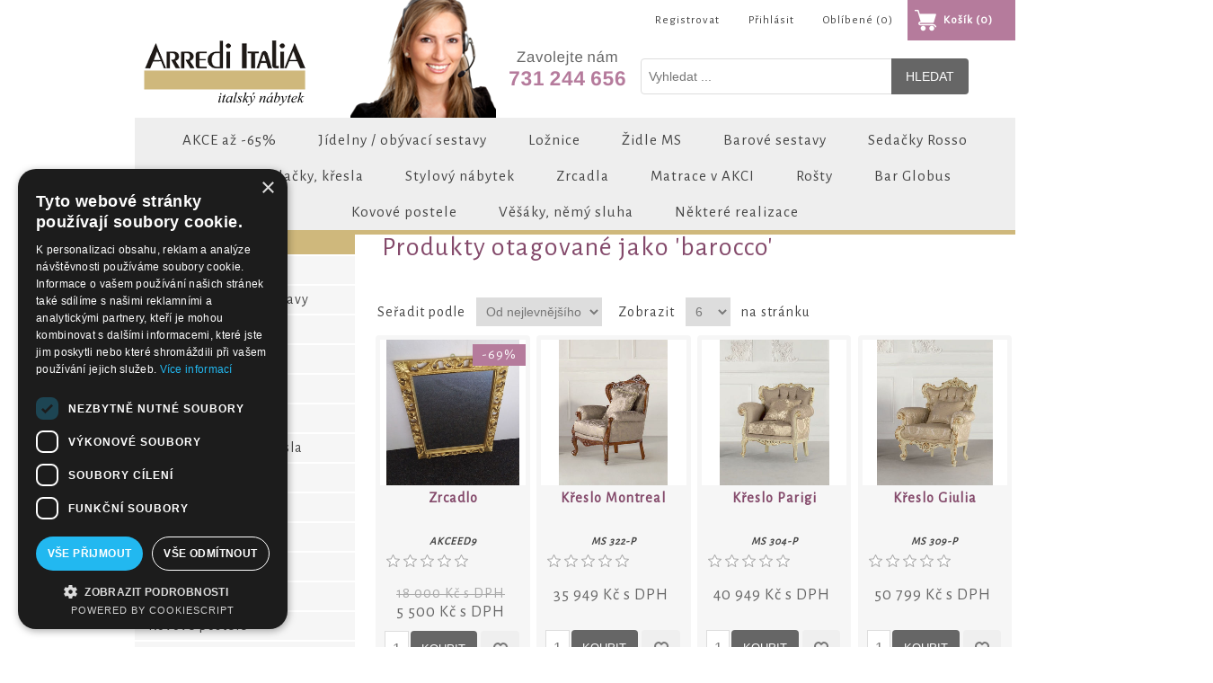

--- FILE ---
content_type: text/html; charset=utf-8
request_url: https://www.italskynabytekzlin.cz/barocco
body_size: 28243
content:
<!DOCTYPE html><html lang=cs class=html-product-tag-page><head><title>Produkty otagovan&#xE9; jako &#x27;barocco&#x27;</title><meta charset=UTF-8><meta name=description content="E-shop s klasickým, stylovým i moderním italským nábytkem."><meta name=keywords content="italský nábytek,klasický italský nábytek,moderní italský nábytek,nábytek z Itálie"><meta name=generator content=nopCommerce><meta name=viewport content="width=device-width, initial-scale=1"><meta name=author content="all: Hana Horakova [ www.flash-i-net.cz]; e-mail: horakova@flash-i-net.cz"><meta name=google-site-verification content=W046VNsPjDtFD-YAyKg3yr9zLXw8xkdFc5mlnbIbTH8><script charset=UTF-8 src=//cdn.cookie-script.com/s/570a000afa6d6a3e5c1ea46aa713a71f.js></script><script async src="https://www.googletagmanager.com/gtag/js?id=G-S0J49F7QP3"></script><script>function gtag(){dataLayer.push(arguments)}window.dataLayer=window.dataLayer||[];gtag("js",new Date);gtag("config","G-S0J49F7QP3")</script><link href=/lib/jquery-ui/jquery-ui-1.12.1.custom/jquery-ui.min.css rel=stylesheet><link href=/Themes/ArrediItalia/Content/css/styles.css rel=stylesheet><link href=/Plugins/SevenSpikes.Nop.Plugins.AjaxCart/Themes/ArrediItalia/Content/ajaxCart.css rel=stylesheet><link href=/Plugins/SevenSpikes.Nop.Plugins.ProductRibbons/Styles/Ribbons.common.css rel=stylesheet><link href=/Plugins/SevenSpikes.Nop.Plugins.ProductRibbons/Themes/DefaultClean/Content/Ribbons.css rel=stylesheet><link rel=apple-touch-icon sizes=180x180 href=/icons/icons_0/apple-touch-icon.png><link rel=icon type=image/png sizes=32x32 href=/icons/icons_0/favicon-32x32.png><link rel=icon type=image/png sizes=192x192 href=/icons/icons_0/android-chrome-192x192.png><link rel=icon type=image/png sizes=16x16 href=/icons/icons_0/favicon-16x16.png><link rel=manifest href=/icons/icons_0/site.webmanifest><link rel=mask-icon href=/icons/icons_0/safari-pinned-tab.svg color=#5bbad5><link rel="shortcut icon" href=/icons/icons_0/favicon.ico><meta name=msapplication-TileColor content=#2d89ef><meta name=msapplication-TileImage content=/icons/icons_0/mstile-144x144.png><meta name=msapplication-config content=/icons/icons_0/browserconfig.xml><meta name=theme-color content=#ffffff><link href="https://fonts.googleapis.com/css?family=Alegreya+Sans&amp;subset=latin,latin-ext" rel=stylesheet><body><div class=ajax-loading-block-window style=display:none></div><div id=dialog-notifications-success title=Upozornění style=display:none></div><div id=dialog-notifications-error title=Chyba style=display:none></div><div id=dialog-notifications-warning title=Varování style=display:none></div><div id=bar-notification class=bar-notification-container data-close=Close></div><!--[if lte IE 8]><div style=clear:both;height:59px;text-align:center;position:relative><a href=http://www.microsoft.com/windows/internet-explorer/default.aspx target=_blank> <img src=/Themes/ArrediItalia/Content/images/ie_warning.jpg height=42 width=820 alt="You are using an outdated browser. For a faster, safer browsing experience, upgrade for free today."> </a></div><![endif]--><div class=master-wrapper-page><div class=header><div class=header-upper><div class=header-selectors-wrapper></div><div class=header-links-wrapper><div class=header-links><ul><li><a href="/register?returnUrl=%2Fbarocco" class=ico-register>Registrovat</a><li><a href="/login?returnUrl=%2Fbarocco" class=ico-login>Přihlásit</a><li><a href=/wishlist class=ico-wishlist> <span class=wishlist-label>Oblíbené</span> <span class=wishlist-qty>(0)</span> </a><li id=topcartlink><a href=/cart class=ico-cart> <span class=cart-label>Košík</span> <span class=cart-qty>(0)</span> </a></ul></div><div id=flyout-cart class=flyout-cart><div class=mini-shopping-cart><div class=count>Váš nákupní košík je prázdný.</div></div></div></div></div><div class=header-lower><div class=header-logo><a href="/"> <img alt=ArrediItalia src=https://www.italskynabytekzlin.cz/images/thumbs/0000003_logo.png> </a></div><div class="search-box store-search-box"><form method=get id=small-search-box-form action=/search><input type=text class=search-box-text id=small-searchterms autocomplete=off name=q placeholder="Vyhledat ..." aria-label="Vyhledat v prodejně"> <input type=submit class="button-1 search-box-button" value=Hledat></form></div></div></div><div class=header-menu><ul class="top-menu notmobile"><li><a href=/akce>AKCE a&#x17E; -65% </a><li><a href=/jidelny>J&#xED;delny / ob&#xFD;vac&#xED; sestavy </a><div class=sublist-toggle></div><ul class="sublist first-level"><li><a href=/moderni-jidelny-obyvaci-steny>Modern&#xED; j&#xED;delny / ob&#xFD;vac&#xED; st&#x11B;ny </a><li><a href=/jidelny-stylove-klasicke-cg>J&#xED;delny / obyv&#xE1;ky stylov&#xE9;, klasick&#xE9; CG </a><li><a href=/jidelny-stylove-klasicke-bc>J&#xED;delny / obyv&#xE1;ky stylov&#xE9;, klasick&#xE9; BC </a><li><a href=/rustikalni-jidelny>Rustik&#xE1;ln&#xED; j&#xED;delny / obyv&#xE1;ky ED </a></ul><li><a href=/loznice>Lo&#x17E;nice </a><div class=sublist-toggle></div><ul class="sublist first-level"><li><a href=/loznice-klasicke>Lo&#x17E;nice klasick&#xE9; </a><div class=sublist-toggle></div><ul class=sublist><li><a href=/loznice-klasicke-lh>Lo&#x17E;nice klasick&#xE9; LH </a><li><a href=/loznice-klasicke-cg>Lo&#x17E;nice klasick&#xE9; CG </a><li><a href=/loznice-klasicke-ad>Lo&#x17E;nice klasick&#xE9; AD </a><li><a href=/loznice-klasicke-bc>Lo&#x17E;nice klasick&#xE9; BC </a><li><a href=/loznice-klasicke-mp>Lo&#x17E;nice klasick&#xE9; Arredo </a></ul><li><a href=/loznice-z-masivu-torriani>Lo&#x17E;nice z masivu </a><li><a href=/loznice-moderni>Lo&#x17E;nice modern&#xED; </a></ul><li><a href=/zidle-ms>&#x17D;idle MS </a><li><a href=/barove-sestavy>Barov&#xE9; sestavy </a><li><a href=/sedacky-rosso>Seda&#x10D;ky Rosso </a><li><a href=/barocco-sedacky-kresla>Barocco seda&#x10D;ky, k&#x159;esla </a><li><a href=/rustikalni-nabytek>Stylov&#xFD; n&#xE1;bytek </a><li><a href=/zrcadla>Zrcadla </a><li><a href=/matrace-akce>Matrace v AKCI </a><li><a href=/rosty>Ro&#x161;ty </a><li><a href=/gl%C3%B3bus-bar>Bar Globus </a><li><a href=/kovove-postele>Kovov&#xE9; postele </a><li><a href=/vesaky-nemy-sluha>V&#x11B;&#x161;&#xE1;ky, n&#x11B;m&#xFD; sluha </a><li><a href=/nase-realizace>N&#x11B;kter&#xE9; realizace </a></ul><div class=menu-toggle>Kategorie</div><ul class="top-menu mobile"><li><a href=/akce>AKCE a&#x17E; -65% </a><li><a href=/jidelny>J&#xED;delny / ob&#xFD;vac&#xED; sestavy </a><div class=sublist-toggle></div><ul class="sublist first-level"><li><a href=/moderni-jidelny-obyvaci-steny>Modern&#xED; j&#xED;delny / ob&#xFD;vac&#xED; st&#x11B;ny </a><li><a href=/jidelny-stylove-klasicke-cg>J&#xED;delny / obyv&#xE1;ky stylov&#xE9;, klasick&#xE9; CG </a><li><a href=/jidelny-stylove-klasicke-bc>J&#xED;delny / obyv&#xE1;ky stylov&#xE9;, klasick&#xE9; BC </a><li><a href=/rustikalni-jidelny>Rustik&#xE1;ln&#xED; j&#xED;delny / obyv&#xE1;ky ED </a></ul><li><a href=/loznice>Lo&#x17E;nice </a><div class=sublist-toggle></div><ul class="sublist first-level"><li><a href=/loznice-klasicke>Lo&#x17E;nice klasick&#xE9; </a><div class=sublist-toggle></div><ul class=sublist><li><a href=/loznice-klasicke-lh>Lo&#x17E;nice klasick&#xE9; LH </a><li><a href=/loznice-klasicke-cg>Lo&#x17E;nice klasick&#xE9; CG </a><li><a href=/loznice-klasicke-ad>Lo&#x17E;nice klasick&#xE9; AD </a><li><a href=/loznice-klasicke-bc>Lo&#x17E;nice klasick&#xE9; BC </a><li><a href=/loznice-klasicke-mp>Lo&#x17E;nice klasick&#xE9; Arredo </a></ul><li><a href=/loznice-z-masivu-torriani>Lo&#x17E;nice z masivu </a><li><a href=/loznice-moderni>Lo&#x17E;nice modern&#xED; </a></ul><li><a href=/zidle-ms>&#x17D;idle MS </a><li><a href=/barove-sestavy>Barov&#xE9; sestavy </a><li><a href=/sedacky-rosso>Seda&#x10D;ky Rosso </a><li><a href=/barocco-sedacky-kresla>Barocco seda&#x10D;ky, k&#x159;esla </a><li><a href=/rustikalni-nabytek>Stylov&#xFD; n&#xE1;bytek </a><li><a href=/zrcadla>Zrcadla </a><li><a href=/matrace-akce>Matrace v AKCI </a><li><a href=/rosty>Ro&#x161;ty </a><li><a href=/gl%C3%B3bus-bar>Bar Globus </a><li><a href=/kovove-postele>Kovov&#xE9; postele </a><li><a href=/vesaky-nemy-sluha>V&#x11B;&#x161;&#xE1;ky, n&#x11B;m&#xFD; sluha </a><li><a href=/nase-realizace>N&#x11B;kter&#xE9; realizace </a></ul></div><div class=master-wrapper-content><div class=ajaxCartInfo data-getajaxcartbuttonurl=/NopAjaxCart/GetAjaxCartButtonsAjax data-productpageaddtocartbuttonselector=.add-to-cart-button data-productboxaddtocartbuttonselector=.product-box-add-to-cart-button data-productboxproductitemelementselector=.product-item data-usenopnotification=False data-nopnotificationresource="Produkt byl vložen do košíku" data-enableonproductpage=True data-enableoncatalogpages=True data-minishoppingcartquatityformattingresource=({0}) data-miniwishlistquatityformattingresource=({0}) data-addtowishlistbuttonselector=.add-to-wishlist-button></div><input id=addProductVariantToCartUrl name=addProductVariantToCartUrl type=hidden value=/AddProductFromProductDetailsPageToCartAjax> <input id=addProductToCartUrl name=addProductToCartUrl type=hidden value=/AddProductToCartAjax> <input id=miniShoppingCartUrl name=miniShoppingCartUrl type=hidden value=/MiniShoppingCart> <input id=flyoutShoppingCartUrl name=flyoutShoppingCartUrl type=hidden value=/NopAjaxCartFlyoutShoppingCart> <input id=checkProductAttributesUrl name=checkProductAttributesUrl type=hidden value=/CheckIfProductOrItsAssociatedProductsHasAttributes> <input id=getMiniProductDetailsViewUrl name=getMiniProductDetailsViewUrl type=hidden value=/GetMiniProductDetailsView> <input id=flyoutShoppingCartPanelSelector name=flyoutShoppingCartPanelSelector type=hidden value=#flyout-cart> <input id=shoppingCartMenuLinkSelector name=shoppingCartMenuLinkSelector type=hidden value=.cart-qty> <input id=wishlistMenuLinkSelector name=wishlistMenuLinkSelector type=hidden value=span.wishlist-qty><div id=product-ribbon-info data-productid=0 data-productboxselector=".product-item, .item-holder" data-productboxpicturecontainerselector=".picture, .item-picture" data-productpagepicturesparentcontainerselector=.product-essential data-productpagebugpicturecontainerselector=.picture data-retrieveproductribbonsurl=/RetrieveProductRibbons></div><div class=master-column-wrapper><div class=side-2><div class="block block-category-navigation"><div class=title><strong>Kategorie</strong></div><div class=listbox><ul class=list><li class=inactive><a href=/akce>AKCE a&#x17E; -65% </a><li class=inactive><a href=/jidelny>J&#xED;delny / ob&#xFD;vac&#xED; sestavy </a><li class=inactive><a href=/loznice>Lo&#x17E;nice </a><li class=inactive><a href=/zidle-ms>&#x17D;idle MS </a><li class=inactive><a href=/barove-sestavy>Barov&#xE9; sestavy </a><li class=inactive><a href=/sedacky-rosso>Seda&#x10D;ky Rosso </a><li class=inactive><a href=/barocco-sedacky-kresla>Barocco seda&#x10D;ky, k&#x159;esla </a><li class=inactive><a href=/rustikalni-nabytek>Stylov&#xFD; n&#xE1;bytek </a><li class=inactive><a href=/zrcadla>Zrcadla </a><li class=inactive><a href=/matrace-akce>Matrace v AKCI </a><li class=inactive><a href=/rosty>Ro&#x161;ty </a><li class=inactive><a href=/gl%C3%B3bus-bar>Bar Globus </a><li class=inactive><a href=/kovove-postele>Kovov&#xE9; postele </a><li class=inactive><a href=/vesaky-nemy-sluha>V&#x11B;&#x161;&#xE1;ky, n&#x11B;m&#xFD; sluha </a><li class=inactive><a href=/nase-realizace>N&#x11B;kter&#xE9; realizace </a></ul></div></div><div class="block block-popular-tags"><div class=title><strong>Oblíbené tagy</strong></div><div class=listbox><div class=tags><ul><li><a href=/bezova-loznice style=font-size:80%>b&#xE9;&#x17E;ov&#xE1; lo&#x17E;nice</a><li><a href=/bila-loznice style=font-size:80%>b&#xED;l&#xE1; lo&#x17E;nice</a><li><a href=/italska-jidelna style=font-size:80%>italsk&#xE1; j&#xED;delna</a><li><a href=/italske-jidelny style=font-size:85%>italsk&#xE9; j&#xED;delny</a><li><a href=/italske-loznice style=font-size:120%>italsk&#xE9; lo&#x17E;nice</a><li><a href=/italske-zidle style=font-size:90%>italsk&#xE9; &#x17E;idle</a><li><a href=/klasicka-loznice style=font-size:90%>klasick&#xE1; lo&#x17E;nice</a><li><a href=/loznice-2 style=font-size:120%>lo&#x17E;nice</a><li><a href=/luxusni-italske-zidle style=font-size:90%>luxusn&#xED; italsk&#xE9; &#x17E;idle</a><li><a href=/rustikalni-nabytek-2 style=font-size:90%>rustik&#xE1;ln&#xED; n&#xE1;bytek</a><li><a href=/stylova-italska-loznice style=font-size:100%>stylov&#xE1; italsk&#xE1; lo&#x17E;nice</a><li><a href=/stylova-jidelna style=font-size:80%>stylov&#xE1; j&#xED;delna</a><li><a href=/stylova-loznice style=font-size:120%>stylov&#xE1; lo&#x17E;nice</a><li><a href=/stylove-zidle style=font-size:100%>stylov&#xE9; &#x17E;idle</a><li><a href=/zidle-3 style=font-size:100%>&#x17E;idle</a></ul></div><div class=view-all><a href=/producttag/all>Zobrazit vše</a></div></div></div></div><div class=center-2><div class="page product-tag-page"><div class=page-title><h1>Produkty otagovan&#xE9; jako &#x27;barocco&#x27;</h1></div><div class=page-body><div class=product-selectors><div class=product-sorting><span>Seřadit podle</span> <select aria-label="Zvolte pořadí řazení produktů" id=products-orderby name=products-orderby onchange=setLocation(this.value)><option selected value="https://www.italskynabytekzlin.cz/barocco?orderby=10">Od nejlevn&#x11B;j&#x161;&#xED;ho<option value="https://www.italskynabytekzlin.cz/barocco?orderby=11">Od nejdra&#x17E;&#x161;&#xED;ho<option value="https://www.italskynabytekzlin.cz/barocco?orderby=5">Od A do Z<option value="https://www.italskynabytekzlin.cz/barocco?orderby=6">Od Z do A<option value="https://www.italskynabytekzlin.cz/barocco?orderby=0">Pozice<option value="https://www.italskynabytekzlin.cz/barocco?orderby=15">Vytvo&#x159;eno</select></div><div class=product-page-size><span>Zobrazit</span> <select aria-label="Vyberte počet produktů na stránku" id=products-pagesize name=products-pagesize onchange=setLocation(this.value)><option value="https://www.italskynabytekzlin.cz/barocco?pagesize=3">3<option selected value="https://www.italskynabytekzlin.cz/barocco?pagesize=6">6<option value="https://www.italskynabytekzlin.cz/barocco?pagesize=9">9<option value="https://www.italskynabytekzlin.cz/barocco?pagesize=18">18</select> <span>na stránku</span></div></div><div class=product-grid><div class=item-grid><div class=item-box><div class=product-item data-productid=992><div class=picture><a href=/zrcadlo-15 title="Zobrazit detail produktu - Zrcadlo"> <img alt="Obrázek Zrcadlo" src=https://www.italskynabytekzlin.cz/images/thumbs/0001363_zrcadlo_415.jpeg title="Zobrazit detail produktu - Zrcadlo"> </a></div><div class=details><h2 class=product-title><a href=/zrcadlo-15>Zrcadlo</a></h2><div class=sku>AKCEED9</div><div class=product-rating-box title="0 recenze(í)"><div class=rating><div style=width:0%></div></div></div><div class=description>Zlaté zrcadlo - masiv</div><div class=add-info><div class=prices><span class="price old-price"> 18 000 K&#x10D; s DPH</span> <span class="price actual-price"> 5 500 K&#x10D; s DPH</span></div><div class=buttons><input type=button value=Koupit class="button-2 product-box-add-to-cart-button" onclick="return AjaxCart.addproducttocart_catalog(&#34;/addproducttocart/catalog/992/1/1&#34;),!1"> <input type=button value="Přidat do oblíbených" title="Přidat do oblíbených" class="button-2 add-to-wishlist-button" onclick="return AjaxCart.addproducttocart_catalog(&#34;/addproducttocart/catalog/992/2/1&#34;),!1"></div></div></div></div></div><div class=item-box><div class=product-item data-productid=788><div class=picture><a href=/kreslo-montreal title="Křeslo Barocco"> <img alt="Křeslo Montreal" src=https://www.italskynabytekzlin.cz/images/thumbs/0000935_kreslo-montreal_415.jpeg title="Křeslo Barocco"> </a></div><div class=details><h2 class=product-title><a href=/kreslo-montreal>K&#x159;eslo Montreal</a></h2><div class=sku>MS 322-P</div><div class=product-rating-box title="0 recenze(í)"><div class=rating><div style=width:0%></div></div></div><div class=description>Stylové italské křeslo.</div><div class=add-info><div class=prices><span class="price actual-price"> 35 949 K&#x10D; s DPH</span></div><div class=buttons><input type=button value=Koupit class="button-2 product-box-add-to-cart-button" onclick="return AjaxCart.addproducttocart_catalog(&#34;/addproducttocart/catalog/788/1/1&#34;),!1"> <input type=button value="Přidat do oblíbených" title="Přidat do oblíbených" class="button-2 add-to-wishlist-button" onclick="return AjaxCart.addproducttocart_catalog(&#34;/addproducttocart/catalog/788/2/1&#34;),!1"></div></div></div></div></div><div class=item-box><div class=product-item data-productid=784><div class=picture><a href=/kreslo-parigi title="Zobrazit detail produktu - Křeslo Parigi"> <img alt="Obrázek Křeslo Parigi" src=https://www.italskynabytekzlin.cz/images/thumbs/0000931_kreslo-parigi_415.jpeg title="Zobrazit detail produktu - Křeslo Parigi"> </a></div><div class=details><h2 class=product-title><a href=/kreslo-parigi>K&#x159;eslo Parigi</a></h2><div class=sku>MS 304-P</div><div class=product-rating-box title="0 recenze(í)"><div class=rating><div style=width:0%></div></div></div><div class=description>Stylové křeslo.</div><div class=add-info><div class=prices><span class="price actual-price"> 40 949 K&#x10D; s DPH</span></div><div class=buttons><input type=button value=Koupit class="button-2 product-box-add-to-cart-button" onclick="return AjaxCart.addproducttocart_catalog(&#34;/addproducttocart/catalog/784/1/1&#34;),!1"> <input type=button value="Přidat do oblíbených" title="Přidat do oblíbených" class="button-2 add-to-wishlist-button" onclick="return AjaxCart.addproducttocart_catalog(&#34;/addproducttocart/catalog/784/2/1&#34;),!1"></div></div></div></div></div><div class=item-box><div class=product-item data-productid=786><div class=picture><a href=/kreslo-giulia title="Barocco křeslo"> <img alt="Křeslo Giulia" src=https://www.italskynabytekzlin.cz/images/thumbs/0000933_kreslo-giulia_415.jpeg title="Barocco křeslo"> </a></div><div class=details><h2 class=product-title><a href=/kreslo-giulia>K&#x159;eslo Giulia</a></h2><div class=sku>MS 309-P</div><div class=product-rating-box title="0 recenze(í)"><div class=rating><div style=width:0%></div></div></div><div class=description></div><div class=add-info><div class=prices><span class="price actual-price"> 50 799 K&#x10D; s DPH</span></div><div class=buttons><input type=button value=Koupit class="button-2 product-box-add-to-cart-button" onclick="return AjaxCart.addproducttocart_catalog(&#34;/addproducttocart/catalog/786/1/1&#34;),!1"> <input type=button value="Přidat do oblíbených" title="Přidat do oblíbených" class="button-2 add-to-wishlist-button" onclick="return AjaxCart.addproducttocart_catalog(&#34;/addproducttocart/catalog/786/2/1&#34;),!1"></div></div></div></div></div><div class=item-box><div class=product-item data-productid=139><div class=picture><a href=/loznice-barocco-black-silver-1 title="Zobrazit detail produktu - Ložnice Barocco black silver 1"> <img alt="Obrázek Ložnice Barocco black silver 1" src=https://www.italskynabytekzlin.cz/images/thumbs/0000144_loznice-barocco-black-silver-1_415.jpeg title="Zobrazit detail produktu - Ložnice Barocco black silver 1"> </a></div><div class=details><h2 class=product-title><a href=/loznice-barocco-black-silver-1>Lo&#x17E;nice Barocco black silver 1</a></h2><div class=sku>CG20</div><div class=description>Ložnice stylová Barocco černo stříbrná - obsahuje: komoda 6 zásuvek, zrcadlo, postel 160, noční stolek 2ks.</div><div class=add-info><div class=prices><span class="price actual-price"> 58 599 K&#x10D; s DPH</span></div><div class=buttons><input type=button value=Koupit class="button-2 product-box-add-to-cart-button" onclick="return AjaxCart.addproducttocart_catalog(&#34;/addproducttocart/catalog/139/1/1&#34;),!1"> <input type=button value="Přidat do oblíbených" title="Přidat do oblíbených" class="button-2 add-to-wishlist-button" onclick="return AjaxCart.addproducttocart_catalog(&#34;/addproducttocart/catalog/139/2/1&#34;),!1"></div></div></div></div></div><div class=item-box><div class=product-item data-productid=137><div class=picture><a href=/loznice-barocco-ivory-gold-1 title="Zobrazit detail produktu - Ložnice Barocco ivory gold 1"> <img alt="Obrázek Ložnice Barocco ivory gold 1" src=https://www.italskynabytekzlin.cz/images/thumbs/0000142_loznice-barocco-ivory-gold-1_415.jpeg title="Zobrazit detail produktu - Ložnice Barocco ivory gold 1"> </a></div><div class=details><h2 class=product-title><a href=/loznice-barocco-ivory-gold-1>Lo&#x17E;nice Barocco ivory gold 1</a></h2><div class=sku>CG18</div><div class=description>Stylová italská ložnice Barocco v barevném odstínu béžová / zlaté doplňky.</div><div class=add-info><div class=prices><span class="price actual-price"> 62 499 K&#x10D; s DPH</span></div><div class=buttons><input type=button value=Koupit class="button-2 product-box-add-to-cart-button" onclick="return AjaxCart.addproducttocart_catalog(&#34;/addproducttocart/catalog/137/1/1&#34;),!1"> <input type=button value="Přidat do oblíbených" title="Přidat do oblíbených" class="button-2 add-to-wishlist-button" onclick="return AjaxCart.addproducttocart_catalog(&#34;/addproducttocart/catalog/137/2/1&#34;),!1"></div></div></div></div></div></div></div><div class=pager><ul><li class=current-page><span>1</span><li class=individual-page><a href="https://www.italskynabytekzlin.cz/barocco?pagenumber=2">2</a><li class=individual-page><a href="https://www.italskynabytekzlin.cz/barocco?pagenumber=3">3</a><li class=next-page><a href="https://www.italskynabytekzlin.cz/barocco?pagenumber=2">Další</a></ul></div></div></div></div></div></div><div class=footer><div class=footer-upper><div class="footer-block information"><div class=title><strong>Informace</strong></div><ul class=list><li><a href=/sitemap>Mapa webu</a><li><a href=/doprava-a-platba>Doprava a platba</a><li><a href=/ochrana-osobnich-udaju>Ochrana osobn&#xED;ch &#xFA;daj&#x16F;</a><li><a href=/obchodni-podminky>Obchodn&#xED; podm&#xED;nky</a><li><a href=/kontakt>Kontakt</a><li><a href=/contactus>Napište nám</a></ul></div><div class="footer-block customer-service"><div class=title><strong>Zákaznická podpora</strong></div><ul class=list><li><a href=/news>Aktuality</a><li><a href=/recentlyviewedproducts>Poslední zobrazené produkty</a><li><a href=/newproducts>Nové produkty</a></ul></div><div class="footer-block my-account"><div class=title><strong>Můj účet</strong></div><ul class=list><li><a href=/customer/info>Můj účet</a><li><a href=/order/history>Objednávky</a><li><a href=/customer/addresses>Adresy</a><li><a href=/cart>Košík</a><li><a href=/wishlist>Oblíbené</a></ul></div><div class="footer-block follow-us"><div class=social><div class=title><strong>Najdete nás na</strong></div><ul class=networks><li class=facebook><a href="https://www.facebook.com/italskynabytekanpare/" target=_blank>Facebook</a><li class=rss><a href=/news/rss/2>RSS</a></ul></div><div class=newsletter><div class=title><strong>Chcete pravidelně dostávat informace o novinkách a akcích?</strong></div><div class=newsletter-subscribe id=newsletter-subscribe-block><div class=newsletter-email><input id=newsletter-email class=newsletter-subscribe-text placeholder="Zde zadejte svou e-mailovou adresu" aria-label=Odebírat type=email name=NewsletterEmail> <input type=button value=Odeslat id=newsletter-subscribe-button class="button-1 newsletter-subscribe-button"></div><div class=newsletter-validation><span id=subscribe-loading-progress style=display:none class=please-wait>Počkat ...</span> <span class=field-validation-valid data-valmsg-for=NewsletterEmail data-valmsg-replace=true></span></div></div><div class=newsletter-result id=newsletter-result-block></div></div></div></div><div class=footer-lower><div class=footer-info><span class=footer-disclaimer>Copyright &copy; 2026 ArrediItalia. Všechna práva vyhrazena.</span></div><div class=footer-powered-by>Powered by <a href="https://www.nopcommerce.com/">nopCommerce</a></div></div></div></div><script src=/lib/jquery/jquery-3.3.1.min.js></script><script src=/lib/jquery-validate/jquery.validate-v1.17.0/jquery.validate.min.js></script><script src=/lib/jquery-validate/jquery.validate.unobtrusive-v3.2.10/jquery.validate.unobtrusive.min.js></script><script src=/lib/jquery-ui/jquery-ui-1.12.1.custom/jquery-ui.min.js></script><script src=/lib/jquery-migrate/jquery-migrate-3.0.1.min.js></script><script src=/js/public.common.js></script><script src=/js/public.ajaxcart.js></script><script src=/js/public.countryselect.js></script><script src=/Plugins/SevenSpikes.Core/Scripts/lib/kendo/2019.2.619/kendo.core.min.js></script><script src=/lib/kendo/2014.1.318/kendo.userevents.min.js></script><script src=/lib/kendo/2014.1.318/kendo.draganddrop.min.js></script><script src=/lib/kendo/2014.1.318/kendo.window.min.js></script><script src=/Plugins/SevenSpikes.Core/Scripts/sevenspikes.core.min.js></script><script src=/Plugins/SevenSpikes.Core/Scripts/jquery.json-2.4.min.js></script><script src=/Plugins/SevenSpikes.Nop.Plugins.AjaxCart/Scripts/AjaxCart.min.js></script><script src=/Plugins/SevenSpikes.Nop.Plugins.ProductRibbons/Scripts/ProductRibbons.min.js></script><script>$(document).ready(function(){$(".header").on("mouseenter","#topcartlink",function(){$("#flyout-cart").addClass("active")});$(".header").on("mouseleave","#topcartlink",function(){$("#flyout-cart").removeClass("active")});$(".header").on("mouseenter","#flyout-cart",function(){$("#flyout-cart").addClass("active")});$(".header").on("mouseleave","#flyout-cart",function(){$("#flyout-cart").removeClass("active")})})</script><script>$("#small-search-box-form").on("submit",function(n){$("#small-searchterms").val()==""&&(alert("Zadejte prosím hledané klíčové slovo"),$("#small-searchterms").focus(),n.preventDefault())})</script><script>$(document).ready(function(){var n,t;$("#small-searchterms").autocomplete({delay:500,minLength:3,source:"/catalog/searchtermautocomplete",appendTo:".search-box",select:function(n,t){return $("#small-searchterms").val(t.item.label),setLocation(t.item.producturl),!1},open:function(){n&&(t=document.getElementById("small-searchterms").value,$(".ui-autocomplete").append('<li class="ui-menu-item" role="presentation"><a href="/search?q='+t+'">Zobrazit všechny výsledky ...<\/a><\/li>'))}}).data("ui-autocomplete")._renderItem=function(t,i){var r=i.label;return n=i.showlinktoresultsearch,r=htmlEncode(r),$("<li><\/li>").data("item.autocomplete",i).append("<a><span>"+r+"<\/span><\/a>").appendTo(t)}})</script><script>AjaxCart.init(!1,".header-links .cart-qty",".header-links .wishlist-qty","#flyout-cart")</script><script>$(document).ready(function(){$(".menu-toggle").on("click",function(){$(this).siblings(".top-menu.mobile").slideToggle("slow")});$(".top-menu.mobile .sublist-toggle").on("click",function(){$(this).siblings(".sublist").slideToggle("slow")})})</script><script>function newsletter_subscribe(n){var t=$("#subscribe-loading-progress"),i;t.show();i={subscribe:n,email:$("#newsletter-email").val()};$.ajax({cache:!1,type:"POST",url:"/subscribenewsletter",data:i,success:function(n){$("#newsletter-result-block").html(n.Result);n.Success?($("#newsletter-subscribe-block").hide(),$("#newsletter-result-block").show()):$("#newsletter-result-block").fadeIn("slow").delay(2e3).fadeOut("slow")},error:function(){alert("Failed to subscribe.")},complete:function(){t.hide()}})}$(document).ready(function(){$("#newsletter-subscribe-button").on("click",function(){newsletter_subscribe("true")});$("#newsletter-email").on("keydown",function(n){if(n.keyCode==13)return $("#newsletter-subscribe-button").trigger("click"),!1})})</script><script>$(document).ready(function(){$(".footer-block .title").on("click",function(){var n=window,t="inner",i;"innerWidth"in window||(t="client",n=document.documentElement||document.body);i={width:n[t+"Width"],height:n[t+"Height"]};i.width<769&&$(this).siblings(".list").slideToggle("slow")})})</script><script>$(document).ready(function(){$(".block .title").on("click",function(){var n=window,t="inner",i;"innerWidth"in window||(t="client",n=document.documentElement||document.body);i={width:n[t+"Width"],height:n[t+"Height"]};i.width<1001&&$(this).siblings(".listbox").slideToggle("slow")})})</script>

--- FILE ---
content_type: text/html; charset=utf-8
request_url: https://www.italskynabytekzlin.cz/NopAjaxCart/GetAjaxCartButtonsAjax
body_size: 2521
content:


        <div class="ajax-cart-button-wrapper qty-enabled" data-productid="992" data-isproductpage="false">
                        <input type="text" data-quantityproductid="992" class="productQuantityTextBox" value="1" />
                <input type="button" value="Koupit" class="button-2 product-box-add-to-cart-button nopAjaxCartProductListAddToCartButton" data-productid="992" />
                      

        </div>
        <div class="ajax-cart-button-wrapper qty-enabled" data-productid="788" data-isproductpage="false">
                        <input type="text" data-quantityproductid="788" class="productQuantityTextBox" value="1" />
                <input type="button" value="Koupit" class="button-2 product-box-add-to-cart-button nopAjaxCartProductListAddToCartButton" data-productid="788" />
                      

        </div>
        <div class="ajax-cart-button-wrapper qty-enabled" data-productid="784" data-isproductpage="false">
                        <input type="text" data-quantityproductid="784" class="productQuantityTextBox" value="1" />
                <input type="button" value="Koupit" class="button-2 product-box-add-to-cart-button nopAjaxCartProductListAddToCartButton" data-productid="784" />
                      

        </div>
        <div class="ajax-cart-button-wrapper qty-enabled" data-productid="786" data-isproductpage="false">
                        <input type="text" data-quantityproductid="786" class="productQuantityTextBox" value="1" />
                <input type="button" value="Koupit" class="button-2 product-box-add-to-cart-button nopAjaxCartProductListAddToCartButton" data-productid="786" />
                      

        </div>
        <div class="ajax-cart-button-wrapper qty-enabled" data-productid="139" data-isproductpage="false">
                        <input type="text" data-quantityproductid="139" class="productQuantityTextBox" value="1" />
                <input type="button" value="Koupit" class="button-2 product-box-add-to-cart-button nopAjaxCartProductListAddToCartButton" data-productid="139" />
                      

        </div>
        <div class="ajax-cart-button-wrapper qty-enabled" data-productid="137" data-isproductpage="false">
                        <input type="text" data-quantityproductid="137" class="productQuantityTextBox" value="1" />
                <input type="button" value="Koupit" class="button-2 product-box-add-to-cart-button nopAjaxCartProductListAddToCartButton" data-productid="137" />
                      

        </div>


--- FILE ---
content_type: text/html; charset=utf-8
request_url: https://www.italskynabytekzlin.cz/RetrieveProductRibbons
body_size: -136
content:

            <a href="/zrcadlo-15" class="ribbon-position top-right" data-productribbonid="2" data-productid="992">
                <div class="product-ribbon akce-a&#x17E;--65%-(arrediitalia)" style="background-color: #b57b9c;  width: auto; height: auto; margin: 5px 5px 0 0; padding: 3px 10px;  text-align:center;">
                    

            <label class="ribbon-text" style="color: #fff; font-size: 15px;">-69%</label>

                </div>
            </a>


--- FILE ---
content_type: text/css
request_url: https://www.italskynabytekzlin.cz/Plugins/SevenSpikes.Nop.Plugins.AjaxCart/Themes/ArrediItalia/Content/ajaxCart.css
body_size: 8380
content:
/*
* Copyright 2019 Seven Spikes Ltd. All rights reserved. (http://www.nop-templates.com)
* http://www.nop-templates.com/t/licensinginfo
*/


/* AJAX LOADER & ERRORS */

.k-overlay {
	position: fixed;
	top: 0;
	left: 0;
	z-index: 1060;
	width: 100%;
	height: 100%;
	background-color: #000;
	opacity: 0.5;
}

.nopAjaxCartPanelAjaxBusy,
.miniProductDetailsPanelAjaxBusy {
	position: absolute;
	z-index: 1070;
	width: auto;
	height: auto;
	background: url('img/loader.gif') no-repeat fixed 50% 50%;
	opacity: 0.7;
}
.addProductVariantToCartErrors {
	color: #c00;
}
.addProductVariantToCartErrors ul {
	margin: 20px;
}
.addProductVariantToCartErrors li {
	margin: 0 0 10px 0;
}
.productQuantityTextBox {
    float: left;
    width: 20px;
    text-align: center;
    font-size: 16px;
}

/* item box styles */

.product-list .item-box .ajax-cart-button-wrapper {
    display: inline-block;
}

.product-list .item-box .productQuantityTextBox,
.product-list .item-box .productQuantityDropdown {
    width: 42px;
    height: 40px;
}

.product-grid .item-box .ajax-cart-button-wrapper {
	display: inline-block;
    width: 70%;
}

.ajax-cart-button-wrapper .product-box-add-to-cart-button {
    width: 100%;
}
.ajax-cart-button-wrapper .productQuantityDropdown {
	min-width: 0;
}
.product-grid .item-box .productQuantityTextBox,
.product-grid .item-box .productQuantityDropdown {
    width: 25%;
    height: 40px;
}
.product-grid .item-box .productQuantityTextBox ~ .product-box-add-to-cart-button,
.product-grid .item-box .productQuantityDropdown ~ .product-box-add-to-cart-button {
	width: 70%;
}

.product-grid .item-box .add-to-compare-list-button, .product-grid .item-box .add-to-wishlist-button {width: 28%;}

@media all and (min-width: 1001px) and (max-width: 1366px) {
.product-grid .item-box .productQuantityTextBox ~ .product-box-add-to-cart-button,
.product-grid .item-box .productQuantityDropdown ~ .product-box-add-to-cart-button {
	font-size: 13px;
}
}



/* general styles */


.ajaxCart {
    position: absolute;
    padding: 0 !important;
    width: 500px;
    background: #fff;
    text-align: left;
    box-shadow: 0 0 2px rgba(0,0,0,.3);
    z-index: 1070;
}
.ajaxCart li {
	list-style: none;
}
.ajaxCart .k-window-titlebar.k-header {margin: 0 !important; padding: 14px 35px 14px 10px; background: #ddd;}
.ajaxCart .k-window-titlebar.k-header .k-window-actions {
	position: absolute;
    top: 16px;
    right: 14px;
	font-size: 0;
	z-index: 1;
}
.ajaxCart .k-window-titlebar.k-header .k-window-actions a {
	display: block;
	width: 16px;
	height: 16px;
    background: url(img/close.png) no-repeat center;
	font-size: 0;
}
.productAddedToCartWindowTitle {
    position: absolute;
    top: 0;
    left: 0;
    padding: 13px 35px 13px 15px;
    font-size: 18px;
    color: #444;
}
.productAddedToCartWindow, .miniProductDetailsView {
    padding: 0;
    color: #444;
}
.productAddedToCartItem {
    padding: 20px;
    overflow: hidden;
}
.productAddedToCartWindowImage {
    float: left;
    overflow: hidden;
    margin: 0 !important;
    width: 210px;
    height: 210px;
    text-align: left;
}
.productAddedToCartWindowImage a {
    display: block;
    overflow: hidden;
    line-height: 0;
}

.productAddedToCartWindowImage img {
    max-width: 100%;
}
.productAddedToCartWindowDescription {
    margin: 0 0 0 230px;
    padding: 7px 0 0;
    width: auto;
}
.productAddedToCartWindowDescription h1 {
    margin: 0 0 15px;
    font-weight: normal;
    font-size: 18px;
    color: #444;
}
.productAddedToCartWindowDescription h1 a {
	color: #333;
}
.productAddedToCartWindowDescription strong {display: block; margin-bottom: 10px; font-size: 20px; color: #844a6b;}
.productAddedToCartWindowDescription span {display: block; margin-bottom: 3px; color: #444;}
.productAddedToCartWindowSummary {clear: both; padding: 12px 12px 30px; text-align: center;}
.productAddedToCartWindowSummary a {float: left; margin: 0 0 0 14px; padding: 12px 16px; color: #fff; background: #444; font-size: 15px; text-transform: uppercase; -webkit-border-radius: 4px; -moz-border-radius: 4px; border-radius: 4px;}
.productAddedToCartWindowSummary a:hover {color: #fff; background: #cfb87c;}
.productAddedToCartWindowSummary div {margin: 0;}
.ajaxCart .productAddedToCartWindowCheckout {padding: 12px 32px; border: 0; color: #fff; font-size: 15px; cursor: pointer; background: #cfb87c; text-transform: uppercase; -webkit-border-radius: 4px; -moz-border-radius: 4px; border-radius: 4px;}
.ajaxCart .productAddedToCartWindowCheckout:hover {background: #cfb87c;}



/* grouped */
.miniProductDetailsView:focus,
.productAddedToCartWindow:focus {
	outline: -webkit-focus-ring-color auto 0;
}
.miniProductDetailsView h1 {
	margin-bottom: 10px;
	color: #333;
	text-transform: uppercase;
	font-weight: bold;
	font-size: 12px;
	text-shadow: 1px 1px 0 #eee;
}
.miniProductDetailsView .product-name {
	position: absolute;
    top: 0;
    left: 0;
    padding: 12px 35px 12px 15px;
    width: 500px;
    height: auto;
	overflow: hidden;
    text-shadow: none;
    font-size: 18px;
    text-transform: none;
    white-space: nowrap;
    text-overflow: ellipsis;
    font-weight: 400;
    color: #444;
}
.ajaxCart .product-details-page {
    padding: 0;
}
.miniProductDetailsView .product-variant-line {
    margin: 0;
}
.ajaxCart .product-overview-line {
    border-top: 1px solid #ddd;
}
.ajaxCart .product-overview-line:first-child {
    border-top: 0;
}
.miniProductDetailsView .product-essential {
    margin: 0;
    overflow: hidden;
    padding: 20px;
    border: 0;
}
.miniProductDetailsView .product-essential .gallery {
	display: block; /*Cloud Zoom css override*/
	float: left;
	overflow: hidden;
    width: 210px;
    margin: 0;
}
.miniProductDetailsView .product-essential .picture {
    margin: 0;
	overflow: hidden;
	width: auto !important;
	height: auto !important;
	line-height: normal !important;
}
.miniProductDetailsView .product-essential .picture img {
	z-index: 0 !important;
}
.ajaxCart .overview {
    width: auto;
    float: none;
    margin: 0 0 0 230px;
    padding: 7px 0 0;
}
.miniProductDetailsView h1 {
    font-size: 18px;
    color: #444;
    font-weight: normal;
    text-transform: none;
    margin: 0 0 15px;
    text-shadow: none;
}
.miniProductDetailsView .short-description {
    margin: 0 0 15px;
    padding-top: 0;
    border-top: none;
}
.miniProductDetailsView .overview .prices .product-price {
    color: #4ab2f1;
}
.miniProductDetailsView .prices {
    margin-bottom: 10px;
}

.miniProductDetailsView .customer-entered-price {
    margin-bottom: 10px;
}

.miniProductDetailsView .enter-price-input {
    padding: 4px;
    width: 69px;
}
.miniProductDetailsView .product-overview-line .add-to-cart {
    margin: 0;
    overflow: hidden;
}
.ajaxCart .qty-input,
.miniProductDetailsView .add-info input[type="text"] {
    margin: 0;
    width: 43px;
    height: 43px;
    font-size: 16px;
    padding: 0;
    float: left;
}
.nopAjaxCartProductVariantAddToCartButton {
    float: left;
}
.ajaxCart .product-collateral {
    margin: 0;
    padding: 20px 20px 0;
}
.miniProductDetailsView .message-error {
    display: block;
    float: left;
    clear: both;
    margin: 10px 0 0 0;
    font-weight: bold;
    text-align: left;
    font-size: 14px;
    color: #c00;
}
.miniProductDetailsView .message-error li {
    margin: 5px 0;
}


/* attributes */

.ajaxCart .attributes {
    margin: 0 0 15px;
}
.ajaxCart .attributes dt {
  margin: 0 0 2px;
}
.ajaxCart .attributes .option-list li {
    margin: 5px 0;
}	
.ajaxCart .attributes .attribute-squares li {
	margin: 5px 10px 5px 0;
}



/* giftcard */

.miniProductDetailsView .giftcard {
    margin: 0;
    padding: 20px;
    background: #fff;
}

/* product grid */

.ajaxCart .product-grid {
    margin: 0 0 30px;
}
.ajaxCart .product-grid .title {
    margin: 0 0 10px;
    padding: 0 20px 8px;
    text-align: left;
    font-size: 20px;
}
.ajaxCart .product-grid .item-grid {
    padding: 0 15px;
    height: 185px;
    overflow: hidden;
}
.ajaxCart .product-grid .item-box {
    text-align: left;
    width: 33.3333%;
    padding: 0 5px;
    margin: 0;
}
.ajaxCart .product-grid .item-box .picture {
    margin: 0 0 5px;
    background: none;
}
.ajaxCart .product-grid .item-box .details {
    padding: 0;
}
.ajaxCart .product-grid .item-box .product-title {
    height: 34px;
    margin: 0;
    font-size: 14px;
    line-height: 1.2;
    color: #444;
}
.ajaxCart .item-box .add-info,
.ajaxCart .item-box .description,
.ajaxCart .item-box .quick-view-button,
.ajaxCart .item-box .product-rating-box {
    display: none !important;
}



/* out of stock */

.ajaxCart .addProductToCartErrors {
    padding: 20px;
    color: #444;
}